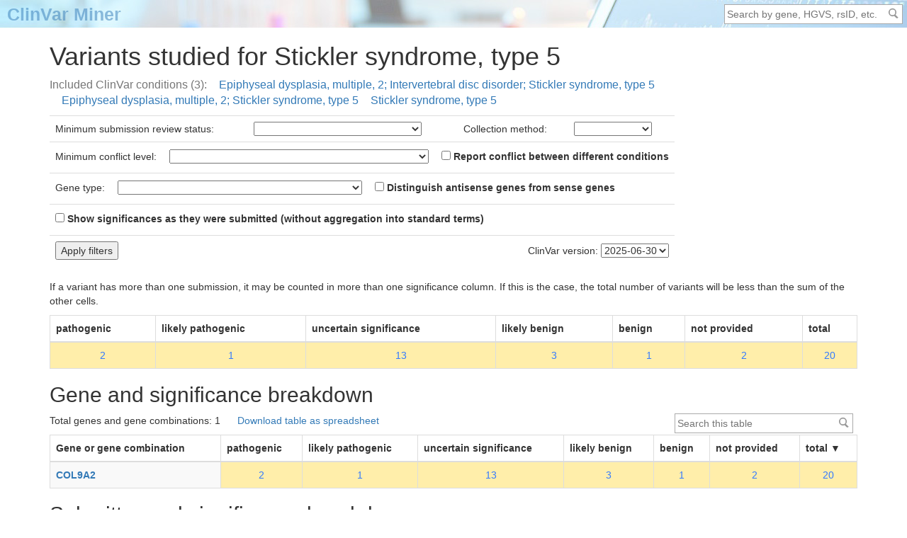

--- FILE ---
content_type: text/html; charset=utf-8
request_url: https://clinvarminer.genetics.utah.edu/variants-by-mondo-condition/13666
body_size: 3575
content:
<!DOCTYPE html>
<html lang="en" xml:lang="en" xmlns="http://www.w3.org/1999/xhtml">
    <head>
        <title>
                Variants studied for Stickler syndrome, type 5 -
            ClinVar Miner
        </title>

        <base href="https://clinvarminer.genetics.utah.edu/"/>

        <!-- copied from https://www.clinicalgenome.org/site/assets/files/6091/flashlight.200x200.png -->
        <link href="static/flashlight.png" rel="icon" type="image/png"/>

        <script type="application/javascript" src="static/d3.js"></script>
        <script src="static/jquery-3.1.1.js" type="application/javascript"></script>
        <script src="static/jquery.tablesorter.js" type="application/javascript"></script>
        <link href="static/bootstrap.css" rel="stylesheet" type="text/css"/>
        <link href="static/global.css" rel="stylesheet" type="text/css"/>

    </head>
    <body>
        <table id="top-stripe">
            <tr>
                <td>
                    <a href="">ClinVar Miner</a>
                </td>
                <td>
                    <form action="search" class="search" method="get">
                        <input
                            accesskey="f"
                            class="search-box"
                            name="q"
                            placeholder="Search by gene, HGVS, rsID, etc."
                            type="text"
                        />
                        <input class="search-icon" type="submit" value=" "/>
                    </form>
                </td>
            </tr>
        </table>
        <div class="container">
                <h1>    Variants studied for Stickler syndrome, type 5
</h1>
    <div class="tagline">Included ClinVar conditions (3):<ul><li><a href="variants-by-condition/Epiphyseal%20dysplasia%2C%20multiple%2C%202%3B%20Intervertebral%20disc%20disorder%3B%20Stickler%20syndrome%2C%20type%205">Epiphyseal dysplasia, multiple, 2; Intervertebral disc disorder; Stickler syndrome, type 5</a></li><li><a href="variants-by-condition/Epiphyseal%20dysplasia%2C%20multiple%2C%202%3B%20Stickler%20syndrome%2C%20type%205">Epiphyseal dysplasia, multiple, 2; Stickler syndrome, type 5</a></li><li><a href="variants-by-condition/Stickler%20syndrome%2C%20type%205">Stickler syndrome, type 5</a></li></ul></div>
            <div id="content"><form action="" autocomplete="off">
<table class="table" style="width:auto">
    <tr>
<td>Minimum submission review status:</td>
<td>
    <select name="min_stars1">
        <option></option>
        <option  value="1">
            ★☆☆☆ criteria provided
        </option>
        <option  value="3">
            ★★★☆ reviewed by expert panel
        </option>
        <option  value="4">
            ★★★★ practice guideline
        </option>
    </select>
</td><td>Collection method:</td>
<td>
    <select name="method1">
        <option></option>
        <option >
            clinical testing
        </option>
        <option >
            curation
        </option>
        <option >
            literature only
        </option>
        <option >
            research
        </option>
        <option >
            other
        </option>
    </select>
</td>    </tr>
    <tr>
    </tr>
        <tr>
            <td colspan="4">
                Minimum conflict level:
                <select name="min_conflict_level" style="margin-left:1em; margin-right:1em">
                    <option></option>
                        <option
                                value="0">
                            multiple submissions, potential for conflict
                        </option>
                        <option
                                title="standard term vs non-standard but equivalent term"
                                value="1">
                            synonymous conflict (e.g. benign vs non-pathogenic)
                        </option>
                    <option
                            title="benign vs likely benign, or pathogenic vs likely pathogenic"
                            value="2">
                        confidence conflict (e.g. benign vs likely benign)
                    </option>
                    <option
                            value="3">
                        benign or likely benign vs uncertain conflict
                    </option>
                    <option
                            title="ACMG term vs non-ACMG term, or non-ACMG term vs other non-ACMG term"
                            value="4">
                        category conflict (e.g. benign vs affects)
                    </option>
                    <option
                            title="benign, likely benign, or uncertain significance vs pathogenic or likely pathogenic"
                            value="5">
                        clinically significant conflict (e.g. benign vs pathogenic)
                    </option>
                </select>
                <label>
                    <input
                        name="original_conflict_levels"
                        type="checkbox"
                        value="1"
                    />
		    Report conflict between different conditions
                </label>
	    </td>
        </tr>
        <tr>
            <td colspan="4">
		Gene type:
                <select name="gene_type" style="margin-left:1em; margin-right:1em">
                    <option></option>
                    <option  value="1">
                        in or near a single gene
                    </option>
                    <option  value="2">
                        multiple genes because genes are close or overlap
                    </option>
                    <option  value="3">
                        multiple genes because variant is large
                    </option>
                </select>
                <label>
                    <input
                        name="original_genes"
                        type="checkbox"
                        value="1"
                    />
                    Distinguish antisense genes from sense genes
                </label>
            </td>
        </tr>
        <tr>
            <td colspan="4">
                <label>
                    <input
                        name="original_terms"
                        type="checkbox"
                        value="1"
                    />
                    Show significances as they were submitted (without aggregation into standard terms)
                </label>
            </td>
        </tr>
    <tr>
        <td colspan="2"><input type="submit" value="Apply filters"/></td>
        <td colspan="2" style="text-align:right">
            ClinVar version:
            <select name="date">
                    <option >
                        2025-06-30
                    </option>
            </select>
        </td>
    </tr>
</table></form><p>
    If a variant has more than one submission, it may be counted in more than one significance column. If this is the
    case, the total number of variants will be less than the sum of the other cells.
</p>
<table class="breakdown table table-bordered table-striped">
    <thead>
        <tr>
                <th>pathogenic</th>
                <th>likely pathogenic</th>
                <th>uncertain significance</th>
                <th>likely benign</th>
                <th>benign</th>
                <th>not provided</th>
            <th>total</th>
        </tr>
    </thead>
    <tbody>
        <tr>
                        <td class="highlight">
                            <a href="https://clinvarminer.genetics.utah.edu/variants-by-mondo-condition/13666/significance/pathogenic">
                                2
                            </a>
                        </td>
                        <td class="highlight">
                            <a href="https://clinvarminer.genetics.utah.edu/variants-by-mondo-condition/13666/significance/likely%20pathogenic">
                                1
                            </a>
                        </td>
                        <td class="highlight">
                            <a href="https://clinvarminer.genetics.utah.edu/variants-by-mondo-condition/13666/significance/uncertain%20significance">
                                13
                            </a>
                        </td>
                        <td class="highlight">
                            <a href="https://clinvarminer.genetics.utah.edu/variants-by-mondo-condition/13666/significance/likely%20benign">
                                3
                            </a>
                        </td>
                        <td class="highlight">
                            <a href="https://clinvarminer.genetics.utah.edu/variants-by-mondo-condition/13666/significance/benign">
                                1
                            </a>
                        </td>
                        <td class="highlight">
                            <a href="https://clinvarminer.genetics.utah.edu/variants-by-mondo-condition/13666/significance/not%20provided">
                                2
                            </a>
                        </td>
                    <td class="highlight">
                        <a href="https://clinvarminer.genetics.utah.edu/variants-by-mondo-condition/13666/significance/any">
                            20
                        </a>
                    </td>
        </tr>
    </tbody>
</table><h2 id="gene-and-significance-breakdown">Gene and significance breakdown <a class="internal" href="https://clinvarminer.genetics.utah.edu/variants-by-mondo-condition/13666#gene-and-significance-breakdown">#</a></h2>

            <form class="search">
                <input
                    autocomplete="off"
                    class="search-box"
                    disabled="disabled"
                    name=""
                    oninput="filterTable('gene-table', this.value)"
                    onkeypress="if (event.key == 'Enter') event.preventDefault()"
                    placeholder="Please wait..."
                    type="text"
                    value=""
                />
                <input disabled="disabled" type="submit" value=" "/>
            </form>
        
<div class="totals">
    <div>Total genes and gene combinations: 1</div>
    <div><a href="javascript:downloadTableAsCsv('gene-table')">Download table as spreadsheet</a></div>
</div>
<table class="breakdown sortable table table-bordered table-striped" id="gene-table">
    <thead>
        <tr>
            <th>Gene or gene combination</th>
                <th>pathogenic</th>
                <th>likely pathogenic</th>
                <th>uncertain significance</th>
                <th>likely benign</th>
                <th>benign</th>
                <th>not provided</th>
            <th class="desc">total</th>
        </tr>
    </thead>
    <tbody>
            <tr>
                    <th>
                        <a href="https://clinvarminer.genetics.utah.edu/variants-by-mondo-condition/13666/gene/COL9A2">
                            COL9A2
                        </a>
                    </th>
                            <td class="highlight">
                                <a href="https://clinvarminer.genetics.utah.edu/variants-by-mondo-condition/13666/gene/COL9A2/pathogenic">
                                    2
                                </a>
                            </td>
                            <td class="highlight">
                                <a href="https://clinvarminer.genetics.utah.edu/variants-by-mondo-condition/13666/gene/COL9A2/likely%20pathogenic">
                                    1
                                </a>
                            </td>
                            <td class="highlight">
                                <a href="https://clinvarminer.genetics.utah.edu/variants-by-mondo-condition/13666/gene/COL9A2/uncertain%20significance">
                                    13
                                </a>
                            </td>
                            <td class="highlight">
                                <a href="https://clinvarminer.genetics.utah.edu/variants-by-mondo-condition/13666/gene/COL9A2/likely%20benign">
                                    3
                                </a>
                            </td>
                            <td class="highlight">
                                <a href="https://clinvarminer.genetics.utah.edu/variants-by-mondo-condition/13666/gene/COL9A2/benign">
                                    1
                                </a>
                            </td>
                            <td class="highlight">
                                <a href="https://clinvarminer.genetics.utah.edu/variants-by-mondo-condition/13666/gene/COL9A2/not%20provided">
                                    2
                                </a>
                            </td>
                    <td class="highlight">
                        <a href="https://clinvarminer.genetics.utah.edu/variants-by-mondo-condition/13666/gene/COL9A2">
                            20
                        </a>
                    </td>
            </tr>
    </tbody>
</table><h2 id="submitter-and-significance-breakdown">Submitter and significance breakdown <a class="internal" href="https://clinvarminer.genetics.utah.edu/variants-by-mondo-condition/13666#submitter-and-significance-breakdown">#</a></h2>

            <form class="search">
                <input
                    autocomplete="off"
                    class="search-box"
                    disabled="disabled"
                    name=""
                    oninput="filterTable('submitter-table', this.value)"
                    onkeypress="if (event.key == 'Enter') event.preventDefault()"
                    placeholder="Please wait..."
                    type="text"
                    value=""
                />
                <input disabled="disabled" type="submit" value=" "/>
            </form>
        
<div class="totals">
    <div>Total submitters: 11</div>
    <div><a href="javascript:downloadTableAsCsv('submitter-table')">Download table as spreadsheet</a></div>
</div>
<table class="breakdown sortable table table-bordered table-striped" id="submitter-table">
    <thead>
        <tr>
            <th>Submitter</th>
                <th>pathogenic</th>
                <th>likely pathogenic</th>
                <th>uncertain significance</th>
                <th>likely benign</th>
                <th>benign</th>
                <th>not provided</th>
            <th class="desc">total</th>
        </tr>
    </thead>
    <tbody>
            <tr>
                    <th>
                        <a href="https://clinvarminer.genetics.utah.edu/variants-by-mondo-condition/13666/submitter/500105">
                            Fulgent Genetics, Fulgent Genetics
                        </a>
                    </th>
                            <td>0</td>
                            <td>0</td>
                            <td class="highlight">
                                <a href="https://clinvarminer.genetics.utah.edu/variants-by-mondo-condition/13666/submitter/500105/uncertain%20significance">
                                    7
                                </a>
                            </td>
                            <td class="highlight">
                                <a href="https://clinvarminer.genetics.utah.edu/variants-by-mondo-condition/13666/submitter/500105/likely%20benign">
                                    2
                                </a>
                            </td>
                            <td class="highlight">
                                <a href="https://clinvarminer.genetics.utah.edu/variants-by-mondo-condition/13666/submitter/500105/benign">
                                    1
                                </a>
                            </td>
                            <td>0</td>
                    <td class="highlight">
                        <a href="https://clinvarminer.genetics.utah.edu/variants-by-mondo-condition/13666/submitter/500105">
                            10
                        </a>
                    </td>
            </tr>
            <tr>
                    <th>
                        <a href="https://clinvarminer.genetics.utah.edu/variants-by-mondo-condition/13666/submitter/500104">
                            Victorian Clinical Genetics Services, Murdoch Childrens Research Institute
                        </a>
                    </th>
                            <td>0</td>
                            <td>0</td>
                            <td class="highlight">
                                <a href="https://clinvarminer.genetics.utah.edu/variants-by-mondo-condition/13666/submitter/500104/uncertain%20significance">
                                    3
                                </a>
                            </td>
                            <td>0</td>
                            <td>0</td>
                            <td>0</td>
                    <td class="highlight">
                        <a href="https://clinvarminer.genetics.utah.edu/variants-by-mondo-condition/13666/submitter/500104">
                            3
                        </a>
                    </td>
            </tr>
            <tr>
                    <th>
                        <a href="https://clinvarminer.genetics.utah.edu/variants-by-mondo-condition/13666/submitter/3">
                            OMIM
                        </a>
                    </th>
                            <td class="highlight">
                                <a href="https://clinvarminer.genetics.utah.edu/variants-by-mondo-condition/13666/submitter/3/pathogenic">
                                    1
                                </a>
                            </td>
                            <td>0</td>
                            <td>0</td>
                            <td>0</td>
                            <td>0</td>
                            <td>0</td>
                    <td class="highlight">
                        <a href="https://clinvarminer.genetics.utah.edu/variants-by-mondo-condition/13666/submitter/3">
                            1
                        </a>
                    </td>
            </tr>
            <tr>
                    <th>
                        <a href="https://clinvarminer.genetics.utah.edu/variants-by-mondo-condition/13666/submitter/500062">
                            GeneReviews
                        </a>
                    </th>
                            <td>0</td>
                            <td>0</td>
                            <td>0</td>
                            <td>0</td>
                            <td>0</td>
                            <td class="highlight">
                                <a href="https://clinvarminer.genetics.utah.edu/variants-by-mondo-condition/13666/submitter/500062/not%20provided">
                                    1
                                </a>
                            </td>
                    <td class="highlight">
                        <a href="https://clinvarminer.genetics.utah.edu/variants-by-mondo-condition/13666/submitter/500062">
                            1
                        </a>
                    </td>
            </tr>
            <tr>
                    <th>
                        <a href="https://clinvarminer.genetics.utah.edu/variants-by-mondo-condition/13666/submitter/500068">
                            Mayo Clinic Laboratories, Mayo Clinic
                        </a>
                    </th>
                            <td>0</td>
                            <td>0</td>
                            <td class="highlight">
                                <a href="https://clinvarminer.genetics.utah.edu/variants-by-mondo-condition/13666/submitter/500068/uncertain%20significance">
                                    1
                                </a>
                            </td>
                            <td>0</td>
                            <td>0</td>
                            <td>0</td>
                    <td class="highlight">
                        <a href="https://clinvarminer.genetics.utah.edu/variants-by-mondo-condition/13666/submitter/500068">
                            1
                        </a>
                    </td>
            </tr>
            <tr>
                    <th>
                        <a href="https://clinvarminer.genetics.utah.edu/variants-by-mondo-condition/13666/submitter/505219">
                            Clinical Genomics Laboratory, Washington University in St. Louis
                        </a>
                    </th>
                            <td class="highlight">
                                <a href="https://clinvarminer.genetics.utah.edu/variants-by-mondo-condition/13666/submitter/505219/pathogenic">
                                    1
                                </a>
                            </td>
                            <td>0</td>
                            <td>0</td>
                            <td>0</td>
                            <td>0</td>
                            <td>0</td>
                    <td class="highlight">
                        <a href="https://clinvarminer.genetics.utah.edu/variants-by-mondo-condition/13666/submitter/505219">
                            1
                        </a>
                    </td>
            </tr>
            <tr>
                    <th>
                        <a href="https://clinvarminer.genetics.utah.edu/variants-by-mondo-condition/13666/submitter/505472">
                            Division of Human Genetics, Children&#39;s Hospital of Philadelphia
                        </a>
                    </th>
                            <td>0</td>
                            <td>0</td>
                            <td class="highlight">
                                <a href="https://clinvarminer.genetics.utah.edu/variants-by-mondo-condition/13666/submitter/505472/uncertain%20significance">
                                    1
                                </a>
                            </td>
                            <td>0</td>
                            <td>0</td>
                            <td>0</td>
                    <td class="highlight">
                        <a href="https://clinvarminer.genetics.utah.edu/variants-by-mondo-condition/13666/submitter/505472">
                            1
                        </a>
                    </td>
            </tr>
            <tr>
                    <th>
                        <a href="https://clinvarminer.genetics.utah.edu/variants-by-mondo-condition/13666/submitter/506152">
                            Department of Pathology and Laboratory Medicine, Sinai Health System
                        </a>
                    </th>
                            <td>0</td>
                            <td class="highlight">
                                <a href="https://clinvarminer.genetics.utah.edu/variants-by-mondo-condition/13666/submitter/506152/likely%20pathogenic">
                                    1
                                </a>
                            </td>
                            <td>0</td>
                            <td>0</td>
                            <td>0</td>
                            <td>0</td>
                    <td class="highlight">
                        <a href="https://clinvarminer.genetics.utah.edu/variants-by-mondo-condition/13666/submitter/506152">
                            1
                        </a>
                    </td>
            </tr>
            <tr>
                    <th>
                        <a href="https://clinvarminer.genetics.utah.edu/variants-by-mondo-condition/13666/submitter/506185">
                            GenomeConnect, ClinGen
                        </a>
                    </th>
                            <td>0</td>
                            <td>0</td>
                            <td>0</td>
                            <td>0</td>
                            <td>0</td>
                            <td class="highlight">
                                <a href="https://clinvarminer.genetics.utah.edu/variants-by-mondo-condition/13666/submitter/506185/not%20provided">
                                    1
                                </a>
                            </td>
                    <td class="highlight">
                        <a href="https://clinvarminer.genetics.utah.edu/variants-by-mondo-condition/13666/submitter/506185">
                            1
                        </a>
                    </td>
            </tr>
            <tr>
                    <th>
                        <a href="https://clinvarminer.genetics.utah.edu/variants-by-mondo-condition/13666/submitter/506823">
                            Johns Hopkins Genomics, Johns Hopkins University
                        </a>
                    </th>
                            <td>0</td>
                            <td>0</td>
                            <td class="highlight">
                                <a href="https://clinvarminer.genetics.utah.edu/variants-by-mondo-condition/13666/submitter/506823/uncertain%20significance">
                                    1
                                </a>
                            </td>
                            <td>0</td>
                            <td>0</td>
                            <td>0</td>
                    <td class="highlight">
                        <a href="https://clinvarminer.genetics.utah.edu/variants-by-mondo-condition/13666/submitter/506823">
                            1
                        </a>
                    </td>
            </tr>
            <tr>
                    <th>
                        <a href="https://clinvarminer.genetics.utah.edu/variants-by-mondo-condition/13666/submitter/506993">
                            Genetic Testing Center for Deafness, Department of Otolaryngology Head &amp; Neck Surgery, Institute of Otolaryngology, Chinese PLA General Hospital
                        </a>
                    </th>
                            <td>0</td>
                            <td>0</td>
                            <td>0</td>
                            <td class="highlight">
                                <a href="https://clinvarminer.genetics.utah.edu/variants-by-mondo-condition/13666/submitter/506993/likely%20benign">
                                    1
                                </a>
                            </td>
                            <td>0</td>
                            <td>0</td>
                    <td class="highlight">
                        <a href="https://clinvarminer.genetics.utah.edu/variants-by-mondo-condition/13666/submitter/506993">
                            1
                        </a>
                    </td>
            </tr>
    </tbody>
</table></div>
            <p>
                <!-- adapted from https://www.ncbi.nlm.nih.gov/clinvar/ -->
                The information on this website is not intended for direct
                diagnostic use or medical decision-making without review by a
                genetics professional. Individuals should not change their
                health behavior solely on the basis of information contained on
                this website. Neither the University of Utah nor the National
                Institutes of Health independently verfies the submitted
                information. If you have questions about the information
                contained on this website, please see a health care
                professional.
            </p>
        </div>
        <script src="static/global.js" type="application/javascript"></script>
        <!-- StatCounter -->
        <script type="application/javascript">
            var sc_project=11682323;
            var sc_invisible=1;
            var sc_security="1ab5340c";
        </script>
        <script type="application/javascript" src="https://www.statcounter.com/counter/counter.js" async="async">
        </script>
    </body>
</html>

--- FILE ---
content_type: application/javascript; charset=utf-8
request_url: https://clinvarminer.genetics.utah.edu/static/global.js
body_size: 2629
content:
function downloadTableAsCsv(tableId) {
    var tableEl = document.getElementById(tableId);
    var firstMeaningfulColumn = tableEl.classList.contains('filterable') ? 1 : 0;
    var csvText = ''
    for (var sectionEl of tableEl.children) { //the table must have <thead> and <tbody> elements
        for (var rowEl of sectionEl.children) {
            cells = [];
            for (i = firstMeaningfulColumn; i < rowEl.children.length; i++) {
                cells.push('"' + rowEl.children[i].textContent.trim().replace('"', '""') + '"');
            }
            csvText += cells.join(',') + '\n';
        }
    }
    var link = document.createElement('a');
    link.href = URL.createObjectURL(new Blob([csvText], {type: 'text/csv; charset=utf-8'}));
    link.download = tableId + '.csv';
    link.dispatchEvent(new MouseEvent('click')); //the regular click function only works if the link is in the document
}

function filterTable(tableId, q) {
    var tableEl = document.getElementById(tableId);
    var tbodyEl = tableEl.getElementsByTagName('tbody')[0];
    var firstMeaningfulColumn = tableEl.classList.contains('filterable') ? 1 : 0;
    q = q.toLowerCase();
    for (var rowEl of tbodyEl.children) {
        if (rowEl.children[firstMeaningfulColumn].textContent.toLowerCase().indexOf(q) == -1)
            rowEl.style.display = 'none';
        else
            rowEl.style.display = '';
    }
}

$(document).ready(function() {
    // enable the table search boxes
    for (var searchBox of document.getElementsByClassName('search-box')) {
        if (!searchBox.disabled) continue;
        searchBox.placeholder = 'Search this table';
        searchBox.disabled = false;
    }
});

$('table.sortable').each(function() {
    var headers;

    // instead of sorting, check or uncheck all the boxes when clicking the "Filter" column header
    if ($(this).hasClass('filterable')) {
        var table = $(this);
        table.find('thead tr:first-child th:first-child').on('click', function () {
            var checkedBoxes = 0, uncheckedBoxes = 0;
            table.find('tbody tr:visible td:first-child input').each(function() {
                if ($(this).prop('checked'))
                    checkedBoxes++;
                else
                    uncheckedBoxes++;
            });
            table.find('tbody tr:visible td:first-child input').prop('checked', uncheckedBoxes >= checkedBoxes);
        });
        headers = {0: {sorter: false}};
    }

    $(this).tablesorter({
        /* the default class names are backwards */
        cssAsc: 'desc',
        cssDesc: 'asc',
        headers: headers,
    });
});
